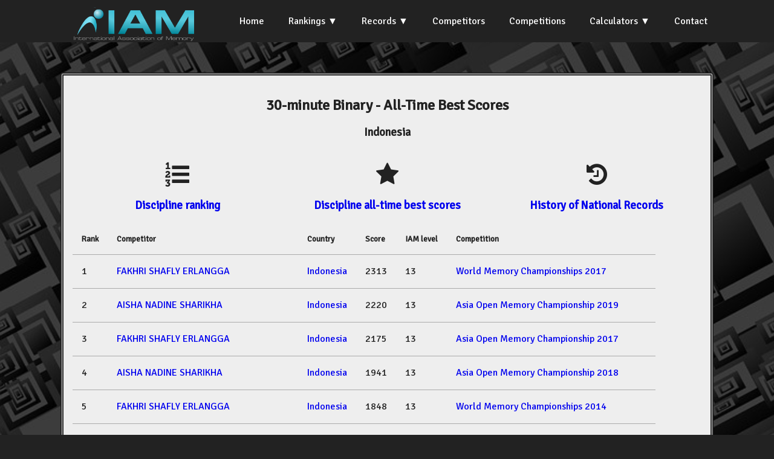

--- FILE ---
content_type: text/html; charset=UTF-8
request_url: https://iam-stats.org/discipline-all.php?id=BINARY30&country=Indonesia
body_size: 7248
content:
<!doctype html>
<html lang="en">
<head><title>IAM Statistics</title>
<meta http-equiv="Content-Type" content="text/html; charset=iso-8859-1">
<link rel="stylesheet" href="css/styles.css">
<link href="https://fonts.googleapis.com/css?family=Signika" rel="stylesheet">
<link href="https://fonts.googleapis.com/css?family=Graduate" rel="stylesheet">
<link href="https://fonts.googleapis.com/css?family=Taviraj" rel="stylesheet">
<link rel="stylesheet" href="https://cdnjs.cloudflare.com/ajax/libs/font-awesome/4.7.0/css/font-awesome.css">
<link href="https://fonts.googleapis.com/css?family=Convergence" rel="stylesheet" type="text/css">
<link rel="stylesheet" src="https://cdnjs.cloudflare.com/ajax/libs/normalize/3.0.3/normalize.min.css">
<script src="https://cdnjs.cloudflare.com/ajax/libs/jquery/3.3.1/jquery.min.js"></script>
</head>

<body style="background-image: url('img/black-763784_960_720.jpg');background-size:cover;background-repeat: repeat;">


<script src="https://ajax.googleapis.com/ajax/libs/jquery/2.1.4/jquery.min.js"></script>
  <script src="js/script.js"></script>
  
<section class="navigation">
<div class="nav-container">
<div class="brand">
  <a href="https://iam-memory.org"><img src="img/IAM-main-Logo-transparent-bg-for-web.png" height="80" alt="IAM Logo"></a>
</div>

<nav>
  <div class="nav-mobile">
    <a id="nav-toggle" href="#!"><span></span></a>
  </div>
  <ul class="nav-list">
    <li><a href="index.php">Home</a></li>
	<li><a href="#!">Rankings</a>
	<ul class="nav-dropdown">
		<li><a href="rankings.php">Official World Rankings</a></li>
		<li><a href="national-rankings.php">National</a></li>	
		<li><a href="all-time-best.php">All-Time Best</a></li>				
		<li><a href="levels-classification.php">Levels Classification</a></li>				
	</ul>
	</li>
	<li><a href="#!">Records</a>
	<ul class="nav-dropdown">
		<li><a href="records.php">World</a></li>
		<li><a href="national-records.php">National</a></li>		
		<li><a href="records_ml.php">World ML (live)</a></li>		
		<li><a href="records_ml_online.php">World ML (online)</a></li>	
		<!--<li><a href="other-records.php">Other</a></li>		-->
	</ul>
	</li>
	<li><a href="competitors.php">Competitors</a></li>
	<li><a href="competitions.php">Competitions</a></li>
	<li><a href="#!">Calculators</a>
	<ul class="nav-dropdown">
		<li><a href="calculator.php">Score Calculator</a></li>
		<li><a href="levels-calculator.php">Levels Calculator</a></li>		
	</ul>
	<!--<li><a href="calculator.php">Score Calculator</a></li>-->
	<!--<li><a href="levels-calculator.php">Levels Calculator</a></li>-->
	<li><a href="contact.php">Contact</a></li>
	</ul>
</nav>

</div>
</section>  

<br /><br />  
<div class="container">



	

<div class="row">
<div class="displayBox column one">
<h2>30-minute Binary - All-Time Best Scores</h2>
<h3 style="text-align:center">Indonesia</h3>

<div class="flexParent centred">
	<div class="flexChild optionlink2 centred">
		<i class="fa fa-list-ol" style="font-size:30pt"></i> <br /><h3><a href="discipline.php?id=BINARY30&country=Indonesia">Discipline ranking</a></h3>
	</div>
	<div class="flexChild optionlink2 centred">
	<i class="fa fa-star" style="font-size:30pt"></i> <br /><h3><a href="discipline-all.php?id=BINARY30&country=Indonesia">Discipline all-time best scores</a></h3>
	</div>
	<div class="flexChild optionlink2 centred">
	<i class="fa fa-history" style="font-size:30pt"></i> <br /><h3><a href="discipline-record-history.php?id=BINARY30&country=Indonesia">History of National Records</a></h3>
    </div>
</div>

		  <table>	  
		  <tr><th>Rank</th><th>Competitor</th><th>Country</th><th>Score</th><th>IAM level</th><th>Competition</th></tr>
		    
			  <tr><td>1</td>
			  <td><a href="competitor.php?id=10905">FAKHRI SHAFLY ERLANGGA</a></td>
		
			  <td><a href="discipline-all.php?id=BINARY30&country=Indonesia">Indonesia</a></td>
			  <td>2313</td>
			  <td>13</td>
			  <td><a href="competition.php?id=WMC2017">World Memory Championships 2017</a></td>
			</tr>		
			  
			  
			  
			  <tr><td>2</td>
			  <td><a href="competitor.php?id=10097">AISHA NADINE SHARIKHA</a></td>
		
			  <td><a href="discipline-all.php?id=BINARY30&country=Indonesia">Indonesia</a></td>
			  <td>2220</td>
			  <td>13</td>
			  <td><a href="competition.php?id=ASIA2019">Asia Open Memory Championship 2019</a></td>
			</tr>		
			  
			  
			  
			  <tr><td>3</td>
			  <td><a href="competitor.php?id=10905">FAKHRI SHAFLY ERLANGGA</a></td>
		
			  <td><a href="discipline-all.php?id=BINARY30&country=Indonesia">Indonesia</a></td>
			  <td>2175</td>
			  <td>13</td>
			  <td><a href="competition.php?id=ASIA2017">Asia Open Memory Championship 2017</a></td>
			</tr>		
			  
			  
			  
			  <tr><td>4</td>
			  <td><a href="competitor.php?id=10097">AISHA NADINE SHARIKHA</a></td>
		
			  <td><a href="discipline-all.php?id=BINARY30&country=Indonesia">Indonesia</a></td>
			  <td>1941</td>
			  <td>13</td>
			  <td><a href="competition.php?id=ASIA2018">Asia Open Memory Championship 2018</a></td>
			</tr>		
			  
			  
			  
			  <tr><td>5</td>
			  <td><a href="competitor.php?id=10905">FAKHRI SHAFLY ERLANGGA</a></td>
		
			  <td><a href="discipline-all.php?id=BINARY30&country=Indonesia">Indonesia</a></td>
			  <td>1848</td>
			  <td>13</td>
			  <td><a href="competition.php?id=WMC2014">World Memory Championships 2014</a></td>
			</tr>		
			  
			  
			  
			  <tr><td>6</td>
			  <td><a href="competitor.php?id=14605">YOSSYIFA ZAHRA PERMATA</a></td>
		
			  <td><a href="discipline-all.php?id=BINARY30&country=Indonesia">Indonesia</a></td>
			  <td>1800</td>
			  <td>11</td>
			  <td><a href="competition.php?id=ASIA2019">Asia Open Memory Championship 2019</a></td>
			</tr>		
			  
			  
			  
			  <tr><td>7</td>
			  <td><a href="competitor.php?id=13614">YUDI LESMANA</a></td>
		
			  <td><a href="discipline-all.php?id=BINARY30&country=Indonesia">Indonesia</a></td>
			  <td>1797</td>
			  <td>11</td>
			  <td><a href="competition.php?id=HKOMC2015">Hong Kong Open Memory Championship 2015</a></td>
			</tr>		
			  
			  
			  
			  <tr><td>8</td>
			  <td><a href="competitor.php?id=10905">FAKHRI SHAFLY ERLANGGA</a></td>
		
			  <td><a href="discipline-all.php?id=BINARY30&country=Indonesia">Indonesia</a></td>
			  <td>1770</td>
			  <td>13</td>
			  <td><a href="competition.php?id=HKOMC2014">Hong Kong Open Memory Championship 2014</a></td>
			</tr>		
			  
			  
			  
			  <tr><td>9</td>
			  <td><a href="competitor.php?id=10905">FAKHRI SHAFLY ERLANGGA</a></td>
		
			  <td><a href="discipline-all.php?id=BINARY30&country=Indonesia">Indonesia</a></td>
			  <td>1744</td>
			  <td>13</td>
			  <td><a href="competition.php?id=HKOMC2015">Hong Kong Open Memory Championship 2015</a></td>
			</tr>		
			  
			  
			  
			  <tr><td>10</td>
			  <td><a href="competitor.php?id=12931">SHAFA ANNISA RAHMADANI ARIANATA</a></td>
		
			  <td><a href="discipline-all.php?id=BINARY30&country=Indonesia">Indonesia</a></td>
			  <td>1740</td>
			  <td>11</td>
			  <td><a href="competition.php?id=ASIA2018">Asia Open Memory Championship 2018</a></td>
			</tr>		
			  
			  
			  
			  <tr><td>11</td>
			  <td><a href="competitor.php?id=10325">AULIA NADIA AZZAHRA</a></td>
		
			  <td><a href="discipline-all.php?id=BINARY30&country=Indonesia">Indonesia</a></td>
			  <td>1620</td>
			  <td>10</td>
			  <td><a href="competition.php?id=ASIA2018">Asia Open Memory Championship 2018</a></td>
			</tr>		
			  
			  
			  
			  <tr><td>11</td>
			  <td><a href="competitor.php?id=13614">YUDI LESMANA</a></td>
		
			  <td><a href="discipline-all.php?id=BINARY30&country=Indonesia">Indonesia</a></td>
			  <td>1620</td>
			  <td>11</td>
			  <td><a href="competition.php?id=PFOMC2014">AVESCO 1st Philippine OPEN Champs 2014</a></td>
			</tr>		
			  
			  
			  
			  <tr><td>13</td>
			  <td><a href="competitor.php?id=13908">RANIA AZZAHRA</a></td>
		
			  <td><a href="discipline-all.php?id=BINARY30&country=Indonesia">Indonesia</a></td>
			  <td>1590</td>
			  <td>10</td>
			  <td><a href="competition.php?id=ASIA2018">Asia Open Memory Championship 2018</a></td>
			</tr>		
			  
			  
			  
			  <tr><td>14</td>
			  <td><a href="competitor.php?id=10097">AISHA NADINE SHARIKHA</a></td>
		
			  <td><a href="discipline-all.php?id=BINARY30&country=Indonesia">Indonesia</a></td>
			  <td>1572</td>
			  <td>13</td>
			  <td><a href="competition.php?id=WMC2017">World Memory Championships 2017</a></td>
			</tr>		
			  
			  
			  
			  <tr><td>15</td>
			  <td><a href="competitor.php?id=10325">AULIA NADIA AZZAHRA</a></td>
		
			  <td><a href="discipline-all.php?id=BINARY30&country=Indonesia">Indonesia</a></td>
			  <td>1560</td>
			  <td>10</td>
			  <td><a href="competition.php?id=ASIA2019">Asia Open Memory Championship 2019</a></td>
			</tr>		
			  
			  
			  
			  <tr><td>16</td>
			  <td><a href="competitor.php?id=10920">FATHIMAH AIKO ZAHRAH</a></td>
		
			  <td><a href="discipline-all.php?id=BINARY30&country=Indonesia">Indonesia</a></td>
			  <td>1550</td>
			  <td>10</td>
			  <td><a href="competition.php?id=ASIA2018">Asia Open Memory Championship 2018</a></td>
			</tr>		
			  
			  
			  
			  <tr><td>17</td>
			  <td><a href="competitor.php?id=12931">SHAFA ANNISA RAHMADANI ARIANATA</a></td>
		
			  <td><a href="discipline-all.php?id=BINARY30&country=Indonesia">Indonesia</a></td>
			  <td>1524</td>
			  <td>11</td>
			  <td><a href="competition.php?id=WMC2017">World Memory Championships 2017</a></td>
			</tr>		
			  
			  
			  
			  <tr><td>18</td>
			  <td><a href="competitor.php?id=14605">YOSSYIFA ZAHRA PERMATA</a></td>
		
			  <td><a href="discipline-all.php?id=BINARY30&country=Indonesia">Indonesia</a></td>
			  <td>1500</td>
			  <td>11</td>
			  <td><a href="competition.php?id=ASIA2018">Asia Open Memory Championship 2018</a></td>
			</tr>		
			  
			  
			  
			  <tr><td>19</td>
			  <td><a href="competitor.php?id=13614">YUDI LESMANA</a></td>
		
			  <td><a href="discipline-all.php?id=BINARY30&country=Indonesia">Indonesia</a></td>
			  <td>1455</td>
			  <td>11</td>
			  <td><a href="competition.php?id=WMC2012">World Memory Championship 2012</a></td>
			</tr>		
			  
			  
			  
			  <tr><td>20</td>
			  <td><a href="competitor.php?id=12931">SHAFA ANNISA RAHMADANI ARIANATA</a></td>
		
			  <td><a href="discipline-all.php?id=BINARY30&country=Indonesia">Indonesia</a></td>
			  <td>1452</td>
			  <td>11</td>
			  <td><a href="competition.php?id=ASIA2017">Asia Open Memory Championship 2017</a></td>
			</tr>		
			  
			  
			  
			  <tr><td>20</td>
			  <td><a href="competitor.php?id=13908">RANIA AZZAHRA</a></td>
		
			  <td><a href="discipline-all.php?id=BINARY30&country=Indonesia">Indonesia</a></td>
			  <td>1452</td>
			  <td>10</td>
			  <td><a href="competition.php?id=WMC2017">World Memory Championships 2017</a></td>
			</tr>		
			  
			  
			  
			  <tr><td>22</td>
			  <td><a href="competitor.php?id=10793">DOMINIC BRIAN</a></td>
		
			  <td><a href="discipline-all.php?id=BINARY30&country=Indonesia">Indonesia</a></td>
			  <td>1440</td>
			  <td>9</td>
			  <td><a href="competition.php?id=WMC2011">World Memory Championship 2011</a></td>
			</tr>		
			  
			  
			  
			  <tr><td>23</td>
			  <td><a href="competitor.php?id=13614">YUDI LESMANA</a></td>
		
			  <td><a href="discipline-all.php?id=BINARY30&country=Indonesia">Indonesia</a></td>
			  <td>1410</td>
			  <td>11</td>
			  <td><a href="competition.php?id=WMC2013">World Memory Championships 2013</a></td>
			</tr>		
			  
			  
			  
			  <tr><td>24</td>
			  <td><a href="competitor.php?id=14308">AMIRA TSURAYYA MUNIRUZAMAN</a></td>
		
			  <td><a href="discipline-all.php?id=BINARY30&country=Indonesia">Indonesia</a></td>
			  <td>1320</td>
			  <td>9</td>
			  <td><a href="competition.php?id=ASIA2018">Asia Open Memory Championship 2018</a></td>
			</tr>		
			  
			  
			  
			  <tr><td>25</td>
			  <td><a href="competitor.php?id=14181">SALMA YUWANI NADHIFA</a></td>
		
			  <td><a href="discipline-all.php?id=BINARY30&country=Indonesia">Indonesia</a></td>
			  <td>1305</td>
			  <td>8</td>
			  <td><a href="competition.php?id=ASIA2018">Asia Open Memory Championship 2018</a></td>
			</tr>		
			  
			  
			  
			  <tr><td>25</td>
			  <td><a href="competitor.php?id=14180">RINALDY ADIN</a></td>
		
			  <td><a href="discipline-all.php?id=BINARY30&country=Indonesia">Indonesia</a></td>
			  <td>1305</td>
			  <td>8</td>
			  <td><a href="competition.php?id=ASIA2018">Asia Open Memory Championship 2018</a></td>
			</tr>		
			  
			  
			  
			  <tr><td>27</td>
			  <td><a href="competitor.php?id=10920">FATHIMAH AIKO ZAHRAH</a></td>
		
			  <td><a href="discipline-all.php?id=BINARY30&country=Indonesia">Indonesia</a></td>
			  <td>1290</td>
			  <td>10</td>
			  <td><a href="competition.php?id=WMC2017">World Memory Championships 2017</a></td>
			</tr>		
			  
			  
			  
			  <tr><td>28</td>
			  <td><a href="competitor.php?id=14308">AMIRA TSURAYYA MUNIRUZAMAN</a></td>
		
			  <td><a href="discipline-all.php?id=BINARY30&country=Indonesia">Indonesia</a></td>
			  <td>1266</td>
			  <td>9</td>
			  <td><a href="competition.php?id=ASIA2019">Asia Open Memory Championship 2019</a></td>
			</tr>		
			  
			  
			  
			  <tr><td>29</td>
			  <td><a href="competitor.php?id=10920">FATHIMAH AIKO ZAHRAH</a></td>
		
			  <td><a href="discipline-all.php?id=BINARY30&country=Indonesia">Indonesia</a></td>
			  <td>1215</td>
			  <td>10</td>
			  <td><a href="competition.php?id=ASIA2017">Asia Open Memory Championship 2017</a></td>
			</tr>		
			  
			  
			  
			  <tr><td>30</td>
			  <td><a href="competitor.php?id=10905">FAKHRI SHAFLY ERLANGGA</a></td>
		
			  <td><a href="discipline-all.php?id=BINARY30&country=Indonesia">Indonesia</a></td>
			  <td>1200</td>
			  <td>13</td>
			  <td><a href="competition.php?id=PFOMC2014">AVESCO 1st Philippine OPEN Champs 2014</a></td>
			</tr>		
			  
			  
			  
			  <tr><td>30</td>
			  <td><a href="competitor.php?id=12672">QONITA FITRIANNISA RIYADIE</a></td>
		
			  <td><a href="discipline-all.php?id=BINARY30&country=Indonesia">Indonesia</a></td>
			  <td>1200</td>
			  <td>8</td>
			  <td><a href="competition.php?id=WMC2014">World Memory Championships 2014</a></td>
			</tr>		
			  
			  
			  
			  <tr><td>32</td>
			  <td><a href="competitor.php?id=12931">SHAFA ANNISA RAHMADANI ARIANATA</a></td>
		
			  <td><a href="discipline-all.php?id=BINARY30&country=Indonesia">Indonesia</a></td>
			  <td>1170</td>
			  <td>11</td>
			  <td><a href="competition.php?id=ASIA2019">Asia Open Memory Championship 2019</a></td>
			</tr>		
			  
			  
			  
			  <tr><td>33</td>
			  <td><a href="competitor.php?id=13908">RANIA AZZAHRA</a></td>
		
			  <td><a href="discipline-all.php?id=BINARY30&country=Indonesia">Indonesia</a></td>
			  <td>1110</td>
			  <td>10</td>
			  <td><a href="competition.php?id=ASIA2017">Asia Open Memory Championship 2017</a></td>
			</tr>		
			  
			  
			  
			  <tr><td>33</td>
			  <td><a href="competitor.php?id=13614">YUDI LESMANA</a></td>
		
			  <td><a href="discipline-all.php?id=BINARY30&country=Indonesia">Indonesia</a></td>
			  <td>1110</td>
			  <td>11</td>
			  <td><a href="competition.php?id=HKOMC2014">Hong Kong Open Memory Championship 2014</a></td>
			</tr>		
			  
			  
			  
			  <tr><td>35</td>
			  <td><a href="competitor.php?id=13890">FARAH AFIFAH PULUNGAN</a></td>
		
			  <td><a href="discipline-all.php?id=BINARY30&country=Indonesia">Indonesia</a></td>
			  <td>1020</td>
			  <td>7</td>
			  <td><a href="competition.php?id=ASIA2018">Asia Open Memory Championship 2018</a></td>
			</tr>		
			  
			  
			  
			  <tr><td>36</td>
			  <td><a href="competitor.php?id=10097">AISHA NADINE SHARIKHA</a></td>
		
			  <td><a href="discipline-all.php?id=BINARY30&country=Indonesia">Indonesia</a></td>
			  <td>990</td>
			  <td>13</td>
			  <td><a href="competition.php?id=HKOMC2014">Hong Kong Open Memory Championship 2014</a></td>
			</tr>		
			  
			  
			  
			  <tr><td>37</td>
			  <td><a href="competitor.php?id=13900">TEUKU ALVARO OMAR GHAISSAN</a></td>
		
			  <td><a href="discipline-all.php?id=BINARY30&country=Indonesia">Indonesia</a></td>
			  <td>951</td>
			  <td>6</td>
			  <td><a href="competition.php?id=ASIA2019">Asia Open Memory Championship 2019</a></td>
			</tr>		
			  
			  
			  
			  <tr><td>38</td>
			  <td><a href="competitor.php?id=10325">AULIA NADIA AZZAHRA</a></td>
		
			  <td><a href="discipline-all.php?id=BINARY30&country=Indonesia">Indonesia</a></td>
			  <td>945</td>
			  <td>10</td>
			  <td><a href="competition.php?id=WMC2017">World Memory Championships 2017</a></td>
			</tr>		
			  
			  
			  
			  <tr><td>38</td>
			  <td><a href="competitor.php?id=14176">ZARA TABINA</a></td>
		
			  <td><a href="discipline-all.php?id=BINARY30&country=Indonesia">Indonesia</a></td>
			  <td>945</td>
			  <td>6</td>
			  <td><a href="competition.php?id=ASIA2019">Asia Open Memory Championship 2019</a></td>
			</tr>		
			  
			  
			  
			  <tr><td>40</td>
			  <td><a href="competitor.php?id=14176">ZARA TABINA</a></td>
		
			  <td><a href="discipline-all.php?id=BINARY30&country=Indonesia">Indonesia</a></td>
			  <td>900</td>
			  <td>6</td>
			  <td><a href="competition.php?id=ASIA2018">Asia Open Memory Championship 2018</a></td>
			</tr>		
			  
			  
			  
			  <tr><td>40</td>
			  <td><a href="competitor.php?id=14308">AMIRA TSURAYYA MUNIRUZAMAN</a></td>
		
			  <td><a href="discipline-all.php?id=BINARY30&country=Indonesia">Indonesia</a></td>
			  <td>900</td>
			  <td>9</td>
			  <td><a href="competition.php?id=WMC2017">World Memory Championships 2017</a></td>
			</tr>		
			  
			  
			  
			  <tr><td>42</td>
			  <td><a href="competitor.php?id=12253">MUHAMMAD DZAKIENDRA</a></td>
		
			  <td><a href="discipline-all.php?id=BINARY30&country=Indonesia">Indonesia</a></td>
			  <td>840</td>
			  <td>6</td>
			  <td><a href="competition.php?id=WMC2014">World Memory Championships 2014</a></td>
			</tr>		
			  
			  
			  
			  <tr><td>43</td>
			  <td><a href="competitor.php?id=13614">YUDI LESMANA</a></td>
		
			  <td><a href="discipline-all.php?id=BINARY30&country=Indonesia">Indonesia</a></td>
			  <td>810</td>
			  <td>11</td>
			  <td><a href="competition.php?id=WMC2014">World Memory Championships 2014</a></td>
			</tr>		
			  
			  
			  
			  <tr><td>44</td>
			  <td><a href="competitor.php?id=14180">RINALDY ADIN</a></td>
		
			  <td><a href="discipline-all.php?id=BINARY30&country=Indonesia">Indonesia</a></td>
			  <td>795</td>
			  <td>8</td>
			  <td><a href="competition.php?id=ASIA2019">Asia Open Memory Championship 2019</a></td>
			</tr>		
			  
			  
			  
			  <tr><td>45</td>
			  <td><a href="competitor.php?id=12253">MUHAMMAD DZAKIENDRA</a></td>
		
			  <td><a href="discipline-all.php?id=BINARY30&country=Indonesia">Indonesia</a></td>
			  <td>768</td>
			  <td>6</td>
			  <td><a href="competition.php?id=HKOMC2014">Hong Kong Open Memory Championship 2014</a></td>
			</tr>		
			  
			  
			  
			  <tr><td>46</td>
			  <td><a href="competitor.php?id=13614">YUDI LESMANA</a></td>
		
			  <td><a href="discipline-all.php?id=BINARY30&country=Indonesia">Indonesia</a></td>
			  <td>765</td>
			  <td>11</td>
			  <td><a href="competition.php?id=WMC2003">World Memory Championship 2003</a></td>
			</tr>		
			  
			  
			  
			  <tr><td>46</td>
			  <td><a href="competitor.php?id=10731">DANU ARIYA NUGRAHA</a></td>
		
			  <td><a href="discipline-all.php?id=BINARY30&country=Indonesia">Indonesia</a></td>
			  <td>765</td>
			  <td>5</td>
			  <td><a href="competition.php?id=ASIA2019">Asia Open Memory Championship 2019</a></td>
			</tr>		
			  
			  
			  
			  <tr><td>48</td>
			  <td><a href="competitor.php?id=12253">MUHAMMAD DZAKIENDRA</a></td>
		
			  <td><a href="discipline-all.php?id=BINARY30&country=Indonesia">Indonesia</a></td>
			  <td>756</td>
			  <td>6</td>
			  <td><a href="competition.php?id=PFOMC2014">AVESCO 1st Philippine OPEN Champs 2014</a></td>
			</tr>		
			  
			  
			  
			  <tr><td>48</td>
			  <td><a href="competitor.php?id=12931">SHAFA ANNISA RAHMADANI ARIANATA</a></td>
		
			  <td><a href="discipline-all.php?id=BINARY30&country=Indonesia">Indonesia</a></td>
			  <td>756</td>
			  <td>11</td>
			  <td><a href="competition.php?id=WMC2014">World Memory Championships 2014</a></td>
			</tr>		
			  
			  
			  
			  <tr><td>50</td>
			  <td><a href="competitor.php?id=12672">QONITA FITRIANNISA RIYADIE</a></td>
		
			  <td><a href="discipline-all.php?id=BINARY30&country=Indonesia">Indonesia</a></td>
			  <td>750</td>
			  <td>8</td>
			  <td><a href="competition.php?id=HKOMC2014">Hong Kong Open Memory Championship 2014</a></td>
			</tr>		
			  
			  
			  
			  <tr><td>51</td>
			  <td><a href="competitor.php?id=15058">JANET VALENCIA</a></td>
		
			  <td><a href="discipline-all.php?id=BINARY30&country=Indonesia">Indonesia</a></td>
			  <td>735</td>
			  <td>5</td>
			  <td><a href="competition.php?id=ASIA2019">Asia Open Memory Championship 2019</a></td>
			</tr>		
			  
			  
			  
			  <tr><td>52</td>
			  <td><a href="competitor.php?id=13901">KINANTI WENING ASIH</a></td>
		
			  <td><a href="discipline-all.php?id=BINARY30&country=Indonesia">Indonesia</a></td>
			  <td>720</td>
			  <td>5</td>
			  <td><a href="competition.php?id=ASIA2018">Asia Open Memory Championship 2018</a></td>
			</tr>		
			  
			  
			  
			  <tr><td>52</td>
			  <td><a href="competitor.php?id=13454">WIWIK SETYOWATI</a></td>
		
			  <td><a href="discipline-all.php?id=BINARY30&country=Indonesia">Indonesia</a></td>
			  <td>720</td>
			  <td>5</td>
			  <td><a href="competition.php?id=WMC2003">World Memory Championship 2003</a></td>
			</tr>		
			  
			  
			  
			  <tr><td>52</td>
			  <td><a href="competitor.php?id=10903">F. METTA AMELYA L.</a></td>
		
			  <td><a href="discipline-all.php?id=BINARY30&country=Indonesia">Indonesia</a></td>
			  <td>720</td>
			  <td>5</td>
			  <td><a href="competition.php?id=WMC2003">World Memory Championship 2003</a></td>
			</tr>		
			  
			  
			  
			  <tr><td>55</td>
			  <td><a href="competitor.php?id=12255">MUHAMMAD HANIFASYAM AFIFENDRA</a></td>
		
			  <td><a href="discipline-all.php?id=BINARY30&country=Indonesia">Indonesia</a></td>
			  <td>705</td>
			  <td>5</td>
			  <td><a href="competition.php?id=HKOMC2014">Hong Kong Open Memory Championship 2014</a></td>
			</tr>		
			  
			  
			  
			  <tr><td>56</td>
			  <td><a href="competitor.php?id=12643">PRAPTI HARTININGSIH</a></td>
		
			  <td><a href="discipline-all.php?id=BINARY30&country=Indonesia">Indonesia</a></td>
			  <td>690</td>
			  <td>5</td>
			  <td><a href="competition.php?id=WMC2003">World Memory Championship 2003</a></td>
			</tr>		
			  
			  
			  
			  <tr><td>57</td>
			  <td><a href="competitor.php?id=14180">RINALDY ADIN</a></td>
		
			  <td><a href="discipline-all.php?id=BINARY30&country=Indonesia">Indonesia</a></td>
			  <td>687</td>
			  <td>8</td>
			  <td><a href="competition.php?id=WMC2017">World Memory Championships 2017</a></td>
			</tr>		
			  
			  
			  
			  <tr><td>58</td>
			  <td><a href="competitor.php?id=12055">MARLINA CHRISCHAHYANI</a></td>
		
			  <td><a href="discipline-all.php?id=BINARY30&country=Indonesia">Indonesia</a></td>
			  <td>675</td>
			  <td>5</td>
			  <td><a href="competition.php?id=WMC2003">World Memory Championship 2003</a></td>
			</tr>		
			  
			  
			  
			  <tr><td>59</td>
			  <td><a href="competitor.php?id=12931">SHAFA ANNISA RAHMADANI ARIANATA</a></td>
		
			  <td><a href="discipline-all.php?id=BINARY30&country=Indonesia">Indonesia</a></td>
			  <td>660</td>
			  <td>11</td>
			  <td><a href="competition.php?id=HKOMC2014">Hong Kong Open Memory Championship 2014</a></td>
			</tr>		
			  
			  
			  
			  <tr><td>60</td>
			  <td><a href="competitor.php?id=12855">SALSABILA IMANIA ACHMAD</a></td>
		
			  <td><a href="discipline-all.php?id=BINARY30&country=Indonesia">Indonesia</a></td>
			  <td>618</td>
			  <td>4</td>
			  <td><a href="competition.php?id=PFOMC2014">AVESCO 1st Philippine OPEN Champs 2014</a></td>
			</tr>		
			  
			  
			  
			  <tr><td>61</td>
			  <td><a href="competitor.php?id=20016">HASNA WIDYANINGRUM</a></td>
		
			  <td><a href="discipline-all.php?id=BINARY30&country=Indonesia">Indonesia</a></td>
			  <td>615</td>
			  <td>4</td>
			  <td><a href="competition.php?id=ASIA2019">Asia Open Memory Championship 2019</a></td>
			</tr>		
			  
			  
			  
			  <tr><td>62</td>
			  <td><a href="competitor.php?id=14197">NAUFAL BALDEMAR ARDANNI</a></td>
		
			  <td><a href="discipline-all.php?id=BINARY30&country=Indonesia">Indonesia</a></td>
			  <td>612</td>
			  <td>4</td>
			  <td><a href="competition.php?id=WMC2017">World Memory Championships 2017</a></td>
			</tr>		
			  
			  
			  
			  <tr><td>63</td>
			  <td><a href="competitor.php?id=13441">WICAKSONO ADI</a></td>
		
			  <td><a href="discipline-all.php?id=BINARY30&country=Indonesia">Indonesia</a></td>
			  <td>600</td>
			  <td>4</td>
			  <td><a href="competition.php?id=WMC2017">World Memory Championships 2017</a></td>
			</tr>		
			  
			  
			  
			  <tr><td>63</td>
			  <td><a href="competitor.php?id=12729">RAYYAN HANIF ISMAIL</a></td>
		
			  <td><a href="discipline-all.php?id=BINARY30&country=Indonesia">Indonesia</a></td>
			  <td>600</td>
			  <td>4</td>
			  <td><a href="competition.php?id=WMC2017">World Memory Championships 2017</a></td>
			</tr>		
			  
			  
			  
			  <tr><td>65</td>
			  <td><a href="competitor.php?id=14978">RAYA ANINDYA  RIZQI</a></td>
		
			  <td><a href="discipline-all.php?id=BINARY30&country=Indonesia">Indonesia</a></td>
			  <td>585</td>
			  <td>4</td>
			  <td><a href="competition.php?id=ASIA2018">Asia Open Memory Championship 2018</a></td>
			</tr>		
			  
			  
			  
			  <tr><td>66</td>
			  <td><a href="competitor.php?id=11200">I GUSTI PUTU WISNU WARDHANA</a></td>
		
			  <td><a href="discipline-all.php?id=BINARY30&country=Indonesia">Indonesia</a></td>
			  <td>576</td>
			  <td>4</td>
			  <td><a href="competition.php?id=ASIA2019">Asia Open Memory Championship 2019</a></td>
			</tr>		
			  
			  
			  
			  <tr><td>67</td>
			  <td><a href="competitor.php?id=13890">FARAH AFIFAH PULUNGAN</a></td>
		
			  <td><a href="discipline-all.php?id=BINARY30&country=Indonesia">Indonesia</a></td>
			  <td>540</td>
			  <td>7</td>
			  <td><a href="competition.php?id=WMC2017">World Memory Championships 2017</a></td>
			</tr>		
			  
			  
			  
			  <tr><td>68</td>
			  <td><a href="competitor.php?id=14323">MUHAMMAD DAFFA DHIYAUDDIN</a></td>
		
			  <td><a href="discipline-all.php?id=BINARY30&country=Indonesia">Indonesia</a></td>
			  <td>537</td>
			  <td>4</td>
			  <td><a href="competition.php?id=ASIA2019">Asia Open Memory Championship 2019</a></td>
			</tr>		
			  
			  
			  
			  <tr><td>69</td>
			  <td><a href="competitor.php?id=15235">FAUZAN JANUAR ARYAWAN KUSUMA</a></td>
		
			  <td><a href="discipline-all.php?id=BINARY30&country=Indonesia">Indonesia</a></td>
			  <td>534</td>
			  <td>4</td>
			  <td><a href="competition.php?id=ASIA2019">Asia Open Memory Championship 2019</a></td>
			</tr>		
			  
			  
			  
			  <tr><td>70</td>
			  <td><a href="competitor.php?id=14176">ZARA TABINA</a></td>
		
			  <td><a href="discipline-all.php?id=BINARY30&country=Indonesia">Indonesia</a></td>
			  <td>507</td>
			  <td>6</td>
			  <td><a href="competition.php?id=WMC2017">World Memory Championships 2017</a></td>
			</tr>		
			  
			  
			  
			  <tr><td>71</td>
			  <td><a href="competitor.php?id=10731">DANU ARIYA NUGRAHA</a></td>
		
			  <td><a href="discipline-all.php?id=BINARY30&country=Indonesia">Indonesia</a></td>
			  <td>486</td>
			  <td>5</td>
			  <td><a href="competition.php?id=WMC2017">World Memory Championships 2017</a></td>
			</tr>		
			  
			  
			  
			  <tr><td>72</td>
			  <td><a href="competitor.php?id=12672">QONITA FITRIANNISA RIYADIE</a></td>
		
			  <td><a href="discipline-all.php?id=BINARY30&country=Indonesia">Indonesia</a></td>
			  <td>465</td>
			  <td>8</td>
			  <td><a href="competition.php?id=PFOMC2014">AVESCO 1st Philippine OPEN Champs 2014</a></td>
			</tr>		
			  
			  
			  
			  <tr><td>73</td>
			  <td><a href="competitor.php?id=12856">SALWA AZZAHRA TANJUNG</a></td>
		
			  <td><a href="discipline-all.php?id=BINARY30&country=Indonesia">Indonesia</a></td>
			  <td>456</td>
			  <td>3</td>
			  <td><a href="competition.php?id=HKOMC2014">Hong Kong Open Memory Championship 2014</a></td>
			</tr>		
			  
			  
			  
			  <tr><td>74</td>
			  <td><a href="competitor.php?id=13876">BEY SAPTA UTAMA</a></td>
		
			  <td><a href="discipline-all.php?id=BINARY30&country=Indonesia">Indonesia</a></td>
			  <td>450</td>
			  <td>3</td>
			  <td><a href="competition.php?id=WMC2017">World Memory Championships 2017</a></td>
			</tr>		
			  
			  
			  
			  <tr><td>75</td>
			  <td><a href="competitor.php?id=11200">I GUSTI PUTU WISNU WARDHANA</a></td>
		
			  <td><a href="discipline-all.php?id=BINARY30&country=Indonesia">Indonesia</a></td>
			  <td>447</td>
			  <td>4</td>
			  <td><a href="competition.php?id=WMC2017">World Memory Championships 2017</a></td>
			</tr>		
			  
			  
			  
			  <tr><td>75</td>
			  <td><a href="competitor.php?id=15234">DAFFA RAYAN KEINENDRA WIRYAWAN</a></td>
		
			  <td><a href="discipline-all.php?id=BINARY30&country=Indonesia">Indonesia</a></td>
			  <td>447</td>
			  <td>3</td>
			  <td><a href="competition.php?id=ASIA2019">Asia Open Memory Championship 2019</a></td>
			</tr>		
			  
			  
			  
			  <tr><td>77</td>
			  <td><a href="competitor.php?id=15077">FAEZA KIREINA MUTHMAINNAH P.</a></td>
		
			  <td><a href="discipline-all.php?id=BINARY30&country=Indonesia">Indonesia</a></td>
			  <td>435</td>
			  <td>3</td>
			  <td><a href="competition.php?id=ASIA2019">Asia Open Memory Championship 2019</a></td>
			</tr>		
			  
			  
			  
			  <tr><td>77</td>
			  <td><a href="competitor.php?id=12729">RAYYAN HANIF ISMAIL</a></td>
		
			  <td><a href="discipline-all.php?id=BINARY30&country=Indonesia">Indonesia</a></td>
			  <td>435</td>
			  <td>4</td>
			  <td><a href="competition.php?id=ASIA2019">Asia Open Memory Championship 2019</a></td>
			</tr>		
			  
			  
			  
			  <tr><td>79</td>
			  <td><a href="competitor.php?id=15076">SHAH BRAHMA</a></td>
		
			  <td><a href="discipline-all.php?id=BINARY30&country=Indonesia">Indonesia</a></td>
			  <td>420</td>
			  <td>3</td>
			  <td><a href="competition.php?id=ASIA2019">Asia Open Memory Championship 2019</a></td>
			</tr>		
			  
			  
			  
			  <tr><td>79</td>
			  <td><a href="competitor.php?id=14178">ILMAM ALIF MAULAFATHIN SUNARNO</a></td>
		
			  <td><a href="discipline-all.php?id=BINARY30&country=Indonesia">Indonesia</a></td>
			  <td>420</td>
			  <td>3</td>
			  <td><a href="competition.php?id=ASIA2019">Asia Open Memory Championship 2019</a></td>
			</tr>		
			  
			  
			  
			  <tr><td>79</td>
			  <td><a href="competitor.php?id=13235">TIAN AHMAD BAYUADRI</a></td>
		
			  <td><a href="discipline-all.php?id=BINARY30&country=Indonesia">Indonesia</a></td>
			  <td>420</td>
			  <td>3</td>
			  <td><a href="competition.php?id=ASIA2019">Asia Open Memory Championship 2019</a></td>
			</tr>		
			  
			  
			  
			  <tr><td>82</td>
			  <td><a href="competitor.php?id=10097">AISHA NADINE SHARIKHA</a></td>
		
			  <td><a href="discipline-all.php?id=BINARY30&country=Indonesia">Indonesia</a></td>
			  <td>405</td>
			  <td>13</td>
			  <td><a href="competition.php?id=PFOMC2014">AVESCO 1st Philippine OPEN Champs 2014</a></td>
			</tr>		
			  
			  
			  
			  <tr><td>83</td>
			  <td><a href="competitor.php?id=14178">ILMAM ALIF MAULAFATHIN SUNARNO</a></td>
		
			  <td><a href="discipline-all.php?id=BINARY30&country=Indonesia">Indonesia</a></td>
			  <td>381</td>
			  <td>3</td>
			  <td><a href="competition.php?id=WMC2017">World Memory Championships 2017</a></td>
			</tr>		
			  
			  
			  
			  <tr><td>84</td>
			  <td><a href="competitor.php?id=20021">RASYAD HARIZ DAMANHURI</a></td>
		
			  <td><a href="discipline-all.php?id=BINARY30&country=Indonesia">Indonesia</a></td>
			  <td>330</td>
			  <td>2</td>
			  <td><a href="competition.php?id=ASIA2019">Asia Open Memory Championship 2019</a></td>
			</tr>		
			  
			  
			  
			  <tr><td>85</td>
			  <td><a href="competitor.php?id=20020">PERTAMA ASAREFA RENAISA</a></td>
		
			  <td><a href="discipline-all.php?id=BINARY30&country=Indonesia">Indonesia</a></td>
			  <td>315</td>
			  <td>2</td>
			  <td><a href="competition.php?id=ASIA2019">Asia Open Memory Championship 2019</a></td>
			</tr>		
			  
			  
			  
			  <tr><td>86</td>
			  <td><a href="competitor.php?id=15541">BAGAS HARYO WICAKSONO</a></td>
		
			  <td><a href="discipline-all.php?id=BINARY30&country=Indonesia">Indonesia</a></td>
			  <td>300</td>
			  <td>2</td>
			  <td><a href="competition.php?id=ASIA2019">Asia Open Memory Championship 2019</a></td>
			</tr>		
			  
			  
			  
			  <tr><td>86</td>
			  <td><a href="competitor.php?id=15059">PETRA GAVRIEL</a></td>
		
			  <td><a href="discipline-all.php?id=BINARY30&country=Indonesia">Indonesia</a></td>
			  <td>300</td>
			  <td>2</td>
			  <td><a href="competition.php?id=ASIA2019">Asia Open Memory Championship 2019</a></td>
			</tr>		
			  
			  
			  
			  <tr><td>88</td>
			  <td><a href="competitor.php?id=12931">SHAFA ANNISA RAHMADANI ARIANATA</a></td>
		
			  <td><a href="discipline-all.php?id=BINARY30&country=Indonesia">Indonesia</a></td>
			  <td>285</td>
			  <td>11</td>
			  <td><a href="competition.php?id=PFOMC2014">AVESCO 1st Philippine OPEN Champs 2014</a></td>
			</tr>		
			  
			  
			  
			  <tr><td>88</td>
			  <td><a href="competitor.php?id=13235">TIAN AHMAD BAYUADRI</a></td>
		
			  <td><a href="discipline-all.php?id=BINARY30&country=Indonesia">Indonesia</a></td>
			  <td>285</td>
			  <td>3</td>
			  <td><a href="competition.php?id=WMC2017">World Memory Championships 2017</a></td>
			</tr>		
			  
			  
			  
			  <tr><td>88</td>
			  <td><a href="competitor.php?id=12656">PRIYA QOLBU DHIYAAN AMAR </a></td>
		
			  <td><a href="discipline-all.php?id=BINARY30&country=Indonesia">Indonesia</a></td>
			  <td>285</td>
			  <td>2</td>
			  <td><a href="competition.php?id=WMC2017">World Memory Championships 2017</a></td>
			</tr>		
			  
			  
			  
			  <tr><td>88</td>
			  <td><a href="competitor.php?id=15067">NAURI ALIYYAH</a></td>
		
			  <td><a href="discipline-all.php?id=BINARY30&country=Indonesia">Indonesia</a></td>
			  <td>285</td>
			  <td>2</td>
			  <td><a href="competition.php?id=ASIA2019">Asia Open Memory Championship 2019</a></td>
			</tr>		
			  
			  
			  
			  <tr><td>92</td>
			  <td><a href="competitor.php?id=14310">ATI FAHRIYATI</a></td>
		
			  <td><a href="discipline-all.php?id=BINARY30&country=Indonesia">Indonesia</a></td>
			  <td>282</td>
			  <td>2</td>
			  <td><a href="competition.php?id=ASIA2019">Asia Open Memory Championship 2019</a></td>
			</tr>		
			  
			  
			  
			  <tr><td>93</td>
			  <td><a href="competitor.php?id=20019">KHAIRA MIHRSYA ANDIA</a></td>
		
			  <td><a href="discipline-all.php?id=BINARY30&country=Indonesia">Indonesia</a></td>
			  <td>270</td>
			  <td>2</td>
			  <td><a href="competition.php?id=ASIA2019">Asia Open Memory Championship 2019</a></td>
			</tr>		
			  
			  
			  
			  <tr><td>93</td>
			  <td><a href="competitor.php?id=15544">GHAISAN RAKAINAURA SUSILO PUTRI</a></td>
		
			  <td><a href="discipline-all.php?id=BINARY30&country=Indonesia">Indonesia</a></td>
			  <td>270</td>
			  <td>2</td>
			  <td><a href="competition.php?id=ASIA2019">Asia Open Memory Championship 2019</a></td>
			</tr>		
			  
			  
			  
			  <tr><td>95</td>
			  <td><a href="competitor.php?id=14182">ANEKE POLAK</a></td>
		
			  <td><a href="discipline-all.php?id=BINARY30&country=Indonesia">Indonesia</a></td>
			  <td>255</td>
			  <td>2</td>
			  <td><a href="competition.php?id=ASIA2018">Asia Open Memory Championship 2018</a></td>
			</tr>		
			  
			  
			  
			  <tr><td>96</td>
			  <td><a href="competitor.php?id=10325">AULIA NADIA AZZAHRA</a></td>
		
			  <td><a href="discipline-all.php?id=BINARY30&country=Indonesia">Indonesia</a></td>
			  <td>240</td>
			  <td>10</td>
			  <td><a href="competition.php?id=HKOMC2014">Hong Kong Open Memory Championship 2014</a></td>
			</tr>		
			  
			  
			  
			  <tr><td>96</td>
			  <td><a href="competitor.php?id=12931">SHAFA ANNISA RAHMADANI ARIANATA</a></td>
		
			  <td><a href="discipline-all.php?id=BINARY30&country=Indonesia">Indonesia</a></td>
			  <td>240</td>
			  <td>11</td>
			  <td><a href="competition.php?id=HKOMC2015">Hong Kong Open Memory Championship 2015</a></td>
			</tr>		
			  
			  
			  
			  <tr><td>98</td>
			  <td><a href="competitor.php?id=13909">NAVARRO ELANG SHAQUILLE FORTUNADI</a></td>
		
			  <td><a href="discipline-all.php?id=BINARY30&country=Indonesia">Indonesia</a></td>
			  <td>231</td>
			  <td>1</td>
			  <td><a href="competition.php?id=ASIA2018">Asia Open Memory Championship 2018</a></td>
			</tr>		
			  
			  
			  
			  <tr><td>99</td>
			  <td><a href="competitor.php?id=15079">YOSSYAKIRA ALIYA PERMATA</a></td>
		
			  <td><a href="discipline-all.php?id=BINARY30&country=Indonesia">Indonesia</a></td>
			  <td>228</td>
			  <td>1</td>
			  <td><a href="competition.php?id=ASIA2019">Asia Open Memory Championship 2019</a></td>
			</tr>		
			  
			  
			  
			  <tr><td>100</td>
			  <td><a href="competitor.php?id=14178">ILMAM ALIF MAULAFATHIN SUNARNO</a></td>
		
			  <td><a href="discipline-all.php?id=BINARY30&country=Indonesia">Indonesia</a></td>
			  <td>222</td>
			  <td>3</td>
			  <td><a href="competition.php?id=ASIA2018">Asia Open Memory Championship 2018</a></td>
			</tr>		
			  
			  
			  
			  <tr><td>101</td>
			  <td><a href="competitor.php?id=14182">ANEKE POLAK</a></td>
		
			  <td><a href="discipline-all.php?id=BINARY30&country=Indonesia">Indonesia</a></td>
			  <td>210</td>
			  <td>2</td>
			  <td><a href="competition.php?id=WMC2017">World Memory Championships 2017</a></td>
			</tr>		
			  
			  
			  
			  <tr><td>101</td>
			  <td><a href="competitor.php?id=13907">AHMAD FADHILLA HANIF</a></td>
		
			  <td><a href="discipline-all.php?id=BINARY30&country=Indonesia">Indonesia</a></td>
			  <td>210</td>
			  <td>1</td>
			  <td><a href="competition.php?id=WMC2017">World Memory Championships 2017</a></td>
			</tr>		
			  
			  
			  
			  <tr><td>101</td>
			  <td><a href="competitor.php?id=15247">ATHAYA KEMAL ALTHAF</a></td>
		
			  <td><a href="discipline-all.php?id=BINARY30&country=Indonesia">Indonesia</a></td>
			  <td>210</td>
			  <td>1</td>
			  <td><a href="competition.php?id=ASIA2019">Asia Open Memory Championship 2019</a></td>
			</tr>		
			  
			  
			  
			  <tr><td>104</td>
			  <td><a href="competitor.php?id=14588">SULTAN RAFI MAULANA</a></td>
		
			  <td><a href="discipline-all.php?id=BINARY30&country=Indonesia">Indonesia</a></td>
			  <td>207</td>
			  <td>1</td>
			  <td><a href="competition.php?id=WMC2017">World Memory Championships 2017</a></td>
			</tr>		
			  
			  
			  
			  <tr><td>105</td>
			  <td><a href="competitor.php?id=13909">NAVARRO ELANG SHAQUILLE FORTUNADI</a></td>
		
			  <td><a href="discipline-all.php?id=BINARY30&country=Indonesia">Indonesia</a></td>
			  <td>186</td>
			  <td>1</td>
			  <td><a href="competition.php?id=WMC2017">World Memory Championships 2017</a></td>
			</tr>		
			  
			  
			  
			  <tr><td>106</td>
			  <td><a href="competitor.php?id=15248">MILA ANDYNI ADIN</a></td>
		
			  <td><a href="discipline-all.php?id=BINARY30&country=Indonesia">Indonesia</a></td>
			  <td>180</td>
			  <td>1</td>
			  <td><a href="competition.php?id=ASIA2019">Asia Open Memory Championship 2019</a></td>
			</tr>		
			  
			  
			  
			  <tr><td>106</td>
			  <td><a href="competitor.php?id=15236">ZIMAM AKMAL KURNIA ADHA</a></td>
		
			  <td><a href="discipline-all.php?id=BINARY30&country=Indonesia">Indonesia</a></td>
			  <td>180</td>
			  <td>1</td>
			  <td><a href="competition.php?id=ASIA2019">Asia Open Memory Championship 2019</a></td>
			</tr>		
			  
			  
			  
			  <tr><td>106</td>
			  <td><a href="competitor.php?id=15066">NAURA AZIZAH</a></td>
		
			  <td><a href="discipline-all.php?id=BINARY30&country=Indonesia">Indonesia</a></td>
			  <td>180</td>
			  <td>1</td>
			  <td><a href="competition.php?id=ASIA2019">Asia Open Memory Championship 2019</a></td>
			</tr>		
			  
			  
			  
			  <tr><td>109</td>
			  <td><a href="competitor.php?id=13896">MUHAMMAD RAZAN AMIENSYAH</a></td>
		
			  <td><a href="discipline-all.php?id=BINARY30&country=Indonesia">Indonesia</a></td>
			  <td>165</td>
			  <td>1</td>
			  <td><a href="competition.php?id=WMC2017">World Memory Championships 2017</a></td>
			</tr>		
			  
			  
			  
			  <tr><td>110</td>
			  <td><a href="competitor.php?id=15543">MUHAMMAD RISYAD FADILLA</a></td>
		
			  <td><a href="discipline-all.php?id=BINARY30&country=Indonesia">Indonesia</a></td>
			  <td>150</td>
			  <td>1</td>
			  <td><a href="competition.php?id=ASIA2019">Asia Open Memory Championship 2019</a></td>
			</tr>		
			  
			  
			  
			  <tr><td>111</td>
			  <td><a href="competitor.php?id=12117">MELINDA SISTA PRATITA</a></td>
		
			  <td><a href="discipline-all.php?id=BINARY30&country=Indonesia">Indonesia</a></td>
			  <td>120</td>
			  <td>1</td>
			  <td><a href="competition.php?id=HKOMC2014">Hong Kong Open Memory Championship 2014</a></td>
			</tr>		
			  
			  
			  
			  <tr><td>112</td>
			  <td><a href="competitor.php?id=14323">MUHAMMAD DAFFA DHIYAUDDIN</a></td>
		
			  <td><a href="discipline-all.php?id=BINARY30&country=Indonesia">Indonesia</a></td>
			  <td>117</td>
			  <td>4</td>
			  <td><a href="competition.php?id=WMC2017">World Memory Championships 2017</a></td>
			</tr>		
			  
			  
			  
			  <tr><td>113</td>
			  <td><a href="competitor.php?id=15539">ILIANA YOUNG</a></td>
		
			  <td><a href="discipline-all.php?id=BINARY30&country=Indonesia">Indonesia</a></td>
			  <td>105</td>
			  <td></td>
			  <td><a href="competition.php?id=ASIA2019">Asia Open Memory Championship 2019</a></td>
			</tr>		
			  
			  
			  
			  <tr><td>114</td>
			  <td><a href="competitor.php?id=15249">ALEXA AURELIA</a></td>
		
			  <td><a href="discipline-all.php?id=BINARY30&country=Indonesia">Indonesia</a></td>
			  <td>93</td>
			  <td></td>
			  <td><a href="competition.php?id=ASIA2019">Asia Open Memory Championship 2019</a></td>
			</tr>		
			  
			  
			  
			  <tr><td>115</td>
			  <td><a href="competitor.php?id=13900">TEUKU ALVARO OMAR GHAISSAN</a></td>
		
			  <td><a href="discipline-all.php?id=BINARY30&country=Indonesia">Indonesia</a></td>
			  <td>90</td>
			  <td>6</td>
			  <td><a href="competition.php?id=WMC2017">World Memory Championships 2017</a></td>
			</tr>		
			  
			  
			  
			  <tr><td>116</td>
			  <td><a href="competitor.php?id=15545">ALVAN ZHAFRAN</a></td>
		
			  <td><a href="discipline-all.php?id=BINARY30&country=Indonesia">Indonesia</a></td>
			  <td>75</td>
			  <td></td>
			  <td><a href="competition.php?id=ASIA2019">Asia Open Memory Championship 2019</a></td>
			</tr>		
			  
			  
			  
			  <tr><td>117</td>
			  <td><a href="competitor.php?id=15078">MUHAMMAD HAIKAL TRIATMOJO</a></td>
		
			  <td><a href="discipline-all.php?id=BINARY30&country=Indonesia">Indonesia</a></td>
			  <td>60</td>
			  <td></td>
			  <td><a href="competition.php?id=ASIA2019">Asia Open Memory Championship 2019</a></td>
			</tr>		
			  
			  
			  
			  <tr><td>117</td>
			  <td><a href="competitor.php?id=14326">NADIA ALMEERA</a></td>
		
			  <td><a href="discipline-all.php?id=BINARY30&country=Indonesia">Indonesia</a></td>
			  <td>60</td>
			  <td></td>
			  <td><a href="competition.php?id=ASIA2019">Asia Open Memory Championship 2019</a></td>
			</tr>		
			  
			  
			  
			  <tr><td>119</td>
			  <td><a href="competitor.php?id=15547">KHAYLILA MARITZA ARINDA</a></td>
		
			  <td><a href="discipline-all.php?id=BINARY30&country=Indonesia">Indonesia</a></td>
			  <td>30</td>
			  <td></td>
			  <td><a href="competition.php?id=ASIA2019">Asia Open Memory Championship 2019</a></td>
			</tr>		
			  
			  
			  
			  <tr><td>119</td>
			  <td><a href="competitor.php?id=15546">MIRZA ADZKAREZA</a></td>
		
			  <td><a href="discipline-all.php?id=BINARY30&country=Indonesia">Indonesia</a></td>
			  <td>30</td>
			  <td></td>
			  <td><a href="competition.php?id=ASIA2019">Asia Open Memory Championship 2019</a></td>
			</tr>		
			  
			  
			  
			  <tr><td>121</td>
			  <td><a href="competitor.php?id=15540">NABIIL FAARIS DAMANHURI</a></td>
		
			  <td><a href="discipline-all.php?id=BINARY30&country=Indonesia">Indonesia</a></td>
			  <td>0</td>
			  <td></td>
			  <td><a href="competition.php?id=ASIA2019">Asia Open Memory Championship 2019</a></td>
			</tr>		
			  
			  
			  
			  <tr><td>121</td>
			  <td><a href="competitor.php?id=15074">MUHAMMAD FATIR MAULANA</a></td>
		
			  <td><a href="discipline-all.php?id=BINARY30&country=Indonesia">Indonesia</a></td>
			  <td>0</td>
			  <td></td>
			  <td><a href="competition.php?id=ASIA2019">Asia Open Memory Championship 2019</a></td>
			</tr>		
			  
			  
					</table>
		
</div>
</div>


</div>
</body>
</html>

--- FILE ---
content_type: text/css
request_url: https://iam-stats.org/css/styles.css
body_size: 6897
content:
html {
   box-sizing: border-box;
   	line-height: 1.6;
	-webkit-font-smoothing: antialiased;
	-moz-osx-font-smoothing: grayscale;
   font-family: 'Signika', sans-serif;
 / font-family: 'Tahoma', sans-serif;
   height:100%;
}
*, *:before, *:after {
  box-sizing: inherit;
}

input[type=text] {
  border:2px solid #333;
}



body {
	   height: 100%;
    margin: 0;
    /background-repeat: no-repeat;
    /background-attachment: fixed;
	background-color:#222;
	/*background: linear-gradient(300deg, #333, #222);*/
  color:#EEE;
  /*
  background: rgba(34,34,34,1);
  background: -moz-linear-gradient(top, rgba(34,34,34,1) 0%, rgba(34,34,34,1) 21%, rgba(170,170,170,1) 92%, rgba(170,170,170,1) 100%);
  background: -webkit-gradient(left top, left bottom, color-stop(0%, rgba(34,34,34,1)), color-stop(21%, rgba(34,34,34,1)), color-stop(92%, rgba(170,170,170,1)), color-stop(100%, rgba(170,170,170,1)));
  background: -webkit-linear-gradient(top, rgba(34,34,34,1) 0%, rgba(34,34,34,1) 21%, rgba(170,170,170,1) 92%, rgba(170,170,170,1) 100%);
  background: -o-linear-gradient(top, rgba(34,34,34,1) 0%, rgba(34,34,34,1) 21%, rgba(170,170,170,1) 92%, rgba(170,170,170,1) 100%);
  background: -ms-linear-gradient(top, rgba(34,34,34,1) 0%, rgba(34,34,34,1) 21%, rgba(170,170,170,1) 92%, rgba(170,170,170,1) 100%);
  background: linear-gradient(to bottom, rgba(34,34,34,1) 0%, rgba(34,34,34,1) 21%, rgba(170,170,170,1) 92%, rgba(170,170,170,1) 100%);
  filter: progid:DXImageTransform.Microsoft.gradient( startColorstr='#222222', endColorstr='#aaaaaa', GradientType=0 );*/
}

h1, h2, h3, h4, h5 {
	line-height: 1.2;	
	
}

h1 {
	font-size:30pt;	
	text-align:center;
}

h2 {
	text-align:center;
	
}

.centred {
 	text-align:center!important;
}

.container {
   margin: 0 auto;
   padding: 0 10px;
   max-width: 1100px;
 }
 
 .row::before, .row::after {
   display: table;
   content: " ";
   clear: both;
 }
 
 .one,
 .one-third,
 .two-thirds,
 .one-quarter,
 .one-sixth,
 .half {
   width:100%;   
 }
 
 .column {
   margin:3px; 
   padding:8px;
 }
 
 @media only screen and (min-width:1080px) {
	 .one {
	   width:100%;
	 }
	 .half {
	   width:calc(100%/2);    
	 }
	 .one-third {
	   width:calc(100%/3);    
	 }
	 .one-quarter {
	   width:calc(100%/4);    
	 }
	  .one-sixth {
	   width:calc(100%/4);    
	 }
	 .two-thirds {
	   width:calc(100%/3*2);    
	 }
	 .column {
	   float:left;    	   
	 }
 }
 
 nav {
   float: right;   
 }
 
 nav ul {
	list-style:none;
	 margin: 0;
	 padding: 0;
 }
 

 
 nav ul li {
  float: left;
  position: relative;
 }
 
 nav ul li a {
   display: block;
   padding: 0 20px;
   line-height: 70px;
   background: #222;
   color: #ffffff;
   text-decoration:none;
 }
 
 nav ul li a:hover {
   background: #22bbdd;
   /background: #16b2ee;
   color: #ffffff;
 }
 
 nav ul li a:not(:only-child):after {
   padding-left: 4px;
   content: '\25BC';
 }
 
 nav ul ul li {
   min-width: 190px;
 }
 
 nav ul ul li a {
   padding:15px;
   line-height:20px;
 }

 
 .nav-dropdown {
   position:absolute;
   z-index:1;
   box-shadow: 0 3px 12px rgba(0,0,0,0.15);
   display:none;
 }
 
  .nav-mobile {
 display:none;
 position:absolute;
 top: 8px;
 right: 8px;
 background: #222;
 height: 70px;
 width: 70px;
 }

 
 @media only screen and (max-width:1080px) {
   .nav-mobile {
     display:block;
   }
   
   .nav-dropdown {
     position:static;
   }
 
	nav {
	  width:100%;
	  padding:70px 0 15px;
	}
	
   nav ul {
   display:none;
   }
   
   nav ul li {
     float:none;
   }
   
   nav ul li a {
    padding:15px;
	line-height:20px;
   }
   
   nav ul li ul li a {
     padding-left:30px;
   }
   
   #nav-toggle {
   position: absolute;
   left: 18px;
   top: 22px;
   cursor: pointer;
   padding: 10px 35px 16px 0px;   
   }
   
   #nav-toggle span, #nav-toggle span:before, #nav-toggle span:after {
		cursor: pointer;
		border-radius:1px;
		height: 5px;
		width: 35px;
		background: #ffffff;		
		position: absolute;
		display: block;
		content: '';
		transition: all 300ms ease-in-out;
   }
   
   #nav-toggle span:before {
     top: -10px;
   }
   
   #nav-toggle span:after {
     bottom: -10px;
   }
   
    #nav-toggle.active span {
	  background-color: transparent;
	}
	
	#nav-toggle.active span:before,#nav-toggle.active span:after {
	  top: 0;
	}
	
	#nav-toggle.active span:before {
	  transform: rotate(45deg);
	}
	
	#nav-toggle.active span:after {
	  transform: rotate(-45deg);
	}
 }
 
 @media screen and (min-width: 1080px) {
   .nav-list {
     display:block !important;
   }
 }

 
 
 .navigation {
 height:70px; 
 background:#222;

 }
 
 .navigation img {
	 padding:12px;
	 
 }
 
 .nav-container {
   max-width:1100px;
   margin:0 auto;
 }
 
 .brand {
 position:absolute;
 padding-left:20px;
 float:left;
 line-height:70px;
 text-transform:uppercase;
 font-size:1.4em;
 
 }
 
 .brand a, .brand a:visited {
   color: #ffffff;
   text-decoration:none;
 }
 
 a {
	text-decoration:none;
}

h2 a {
  color:inherit;
}


.optionlink {
  padding-top:20px;
}
.optionlink:hover {
  background-color: #444;
  border-radius:6px;
  /color: #222;
}

.optionlink a:link{
  color:#ddd;
}

.optionlink a:visited {
  color:#ddd;
}

.optionlink:link{
  color:#ddd;
}

.optionlink:visited {
  color:#ddd;
}


.optionlink2 {
  padding-top:20px;
}
.optionlink2:hover {
  background-color: #BBB;
  border-radius:6px;
  /color: #222;
}

.optionlink2 a:visited {
  color:#555;
}

.position {
  border-radius:6px;
}
.position1 {
  background-color:gold;

}

.position2 {
  background-color:silver;

}
.position3 {
  background-color:#c27d29;

}

.small-menu {

 /* float:left;*/
}


.small-menu ul {
 list-style:none;
  margin: 0;
  padding: 0;
}


.small-menu ul li {
 float: left;
 position: relative;
 
}

.small-menu ul li a {
  display: block;
  padding: 0 5px;
  line-height: 40px;
  /*background: #222*/;

  color: #ffffff;
  text-decoration:none;
}

.small-menu ul li a:hover {
  background: #22c3dd;
  color: #ffffff;
}


.small-menu ul li a:not(:only-child):after {
  padding-left: 4px;
  content: '\25BC';
}



.small-menu li {
border-right: 1px solid #ffffff!important;
padding:2px;
}
.small-menu li:last-child {
border-right: none
}

.small-menu-active {

  background-color:#22c3dd!important;
}

label {
	display:block;
	margin: 8px 0 2px;
	 font-weight: 600;
  font-size: .9rem;
  
  /margin: .5rem 0;

	
}

select {
 / -webkit-appearance: none;
 / -moz-appearance: none;
  /background: url([data-uri]) 100% no-repeat;
  line-height: 1;	
  display: block;
  padding: .5rem;  
  vertical-align: middle;
  width: 100%;
  max-width: 100%;
  
  border-radius: 4px;
  font-size: .75rem;
	  
}

select.scorecalc {
  border: 2px solid #333;
  background:none;
  /-webkit-appearance: listbox;
  /-moz-appearance: listbox;
}

table {
	border-collapse:collapse;
	border-spacing:0;
}

td,th {
	
  padding:15px;
  /padding:20px;
  /*min-width:100px;  */
  border-bottom:1px solid #aaa;
  text-align:left;
  
}

th {

  font-size:smaller;
  
}

.displayBox {
	margin:0 auto;
	padding: 15px;
	background-color:#EEE;
  border-radius:4px;	
 / border:1px solid #222;
  color:#222;
  border:5px #222 double;
	/box-shadow: 2px 6px 25px rgba(0, 0.5, 0.5, 0.2);
	/*box-shadow:         3px 6px 10px #555;*/
}

.mainDisplayBox {
  padding:80px;
}

button, .button, [type=submit],[type=button]  {
	background-color:#22c3dd;
	  display: inline-block;  
  border: 1px solid #22c3dd;
  border-radius:16px;
  color: white;
  text-decoration: none;
  font-weight: 600;
  font-size: .95rem;
  font-family: sans-serif;
  padding: .5rem 1rem;
    vertical-align: middle;
  white-space: nowrap;
  cursor: pointer;
  line-height: 1;
  margin: .25rem 0;
}

[type=text],[type=date] {
  display: block;
  padding: .5rem;
  background: transparent;
  vertical-align: middle;
  width: 100%;
  max-width: 100%;
  border: 1px solid #cdcdcd;
  border-radius: 4px;
  font-size: .95rem;
	
}

.total {

  font-weight:bold;
  font-size:larger;
}

.table-scores {
  margin:0 auto;
  width:80%;
}

.flexParent {
  display:flex;
}

.flexChild {
  flex:1
}

.national-record {
  color:orange!important;
}

.world-record {
  color:red!important;
}


  .level1badge {
color:#333!important;
text-shadow:0 1.5px 0 #CCC;
 background: linear-gradient(30deg, #eee 0%, #fff 50%, #eee 100%);
 }
 
 .level2badge { 
color:#333!important;
text-shadow:0 1.5px 0 #CCC;
 background: linear-gradient(30deg, #eeeecc 0%, #fefedd 50%, #eeeecc 100%);
 }
 

 .level3badge {
 color:#333!important;
 text-shadow:0 1.5px 0 #CCC;
 background: linear-gradient(30deg, #ddccaa 0%, #ffeecc 50%, #ddccaa 100%);
 }
 .level4badge {
 color:#333!important;
 text-shadow:0 1.5px 0 #CCC;
 background: linear-gradient(30deg, #ffff77 0%, #ffffee 50%, #ffff77 100%);
 }
 .level5badge {
 color:#333!important;
text-shadow:0 1.5px 0 #CCC;
background: linear-gradient(30deg, #ffff44 0%, #ffffbb 50%, #ffff44 100%);
 }
 .level6badge {
 color:#333!important;
 text-shadow:0 1.5px 0 #CCC;
  background: linear-gradient(30deg, #ffff00 0%, #ffff77 50%, #ffff00 100%);
 }
 
 .level7badge {
 color:#333!important;
 text-shadow:0 1.5px 0 #CCC;
  background: linear-gradient(30deg, #ffcc00 0%, #ffff66 50%, #ffcc00 100%);
 }
 
 .level8badge {
 color:#333!important;
text-shadow:0 1.5px 0 #CCC;
 background: linear-gradient(30deg, #ff9900 0%, #ffcc66 50%, #ff9900 100%);
 
 }
 .level9badge {
 color:#333!important;
 text-shadow:0 1.5px 0 #CCC;
  background: linear-gradient(30deg, #ff6600 0%, #ffaa66 50%, #ff6600 100%);
 }
 
 .level10badge {
color:#333!important;
text-shadow:0 1.5px 0 #CCC;
 background: linear-gradient(30deg, #66ff00 0%, #ccff55 50%, #66ff00 100%);
 }
 .level11badge {
 color:#333!important;
 text-shadow:0 1.5px 0 #CCC;

background: linear-gradient(30deg, #00cc00 0%, #66ff66 50%, #00cc00 100%);
 }
 .level12badge {
color:#333!important;
text-shadow:0 1.5px 0 #CCC;
 background: linear-gradient(30deg, #009900 0%, #66cc66 50%, #009900 100%);
 }
 
 .level13badge {
text-shadow:0 1.5px 0 #555;
 color:#cccccc!important;
 background: linear-gradient(30deg, #006600 0%, #669966 50%, #006600 100%);
 }
 .level14badge {
color:#333!important;
text-shadow:0 1.5px 0 #CCC;
background: linear-gradient(30deg, #99ffcc 0%, #ddffee 50%, #99ffcc 100%);
 } 
 .level15badge {
color:#333!important;
text-shadow:0 1.5px 0 #CCC;
background: linear-gradient(30deg, #66ffcc 0%, #ccffee 50%, #66ffcc 100%);
 }
 .level16badge {
color:#333!important;
text-shadow:0 1.5px 0 #CCC;
 background: linear-gradient(30deg, #44eecc 0%, #aaffee 50%, #44eecc 100%);
 
 }
 .level17badge {
 color:#333!important;
 text-shadow:0 1.5px 0 #CCC;
 background: linear-gradient(30deg, #00cccc 0%, #44ffee 50%, #00cccc 100%);
 
 }
 .level18badge {
text-shadow:0 1.5px 0 #555;
 color:#cccccc!important;
 background: linear-gradient(30deg, #0066ff 0%, #66BBff 50%, #0066ff 100%);

 } 
 .level19badge {
text-shadow:0 1.5px 0 #555;
background-color:#0033cc;
color:#cccccc!important;
background: linear-gradient(30deg, #0033cc 0%, #6699dd 50%, #0033cc 100%);
 }
 .level20badge {

text-shadow:0 1.5px 0 #555;
color:#cccccc!important;
background: linear-gradient(30deg, #000099 0%, #6666bb 50%, #000099 100%);
 }
 .level21badge {
text-shadow:0 1.5px 0 #555;
color:#cccccc!important;
background: linear-gradient(30deg, #000066 0%, #666699 50%, #000066 100%);
 }
 .level22badge {
text-shadow:0 1.5px 0 #555;
 
 color:#cccccc!important;
 background: linear-gradient(30deg, #AA0099 0%, #DD66AA 50%, #AA0099 100%);

 }
 .level23badge {
text-shadow:0 1.5px 0 #555;
background-color:#880088;
color:#cccccc!important;
background: linear-gradient(30deg, #880088 0%, #bb66aa 50%, #880088 100%);

 }
 .level24badge {
text-shadow:0 1.5px 0 #555;
background-color:#550055;
color:#cccccc!important;
background: linear-gradient(30deg, #550055 0%, #AA5577 50%, #550055 100%);
 }
 .level25badge {
 text-shadow:0 1.5px 0 #CCC;
color:#333!important;
background: linear-gradient(30deg, #ff4433 0%, #ffddbb 50%, #ff4433 100%);
 }
 .level26badge {
 text-shadow:0 1.5px 0 #CCC;
color:#333!important;
background: linear-gradient(30deg, #ee0000 0%, #ff6644 50%, #ee0000 100%);
 }
 .level27badge {
color:#cccccc!important;
text-shadow:0 1.5px 0 #555;
background: linear-gradient(30deg, #cc0000 0%, #ff5544 50%, #cc0000 100%);
 }
 
 .level28badge {
color:#cccccc!important;
text-shadow:0 1.5px 0 #555;
background: linear-gradient(30deg, #881111 0%, #cc5555 50%, #881111 100%);
 }
 .level29badge {
 text-shadow:0 1.5px 0 #555;
color:#cccccc!important;
background: linear-gradient(30deg, #442211 0%, #886655 50%, #442211 100%);
 }
 .level30badge {
 text-shadow:0 1.5px 0 #555;
color:#cccccc!important;
background: linear-gradient(30deg, black 0%, #666 50%, black 100%);

 }

 .levels {
  width:80%!important;
  font-size:9pt;
  border:solid 1px;
  border-top: solid 4px!important;
  }
  
  
  .level {
  border-right: 1px solid black;
 border-top:none;
 width:20px!important;
 padding:0px!important;
  text-align:center;
  }
  
      
  .int {
    /background-color:#dddddd;
    font-weight:bold;
    border-bottom:4px solid black;
    border-top:4px solid black;
    }
    

  .asso{
  /background-color:#00cccc;
  font-weight:bold;
  border-bottom:4px solid black;
  border-top:4px solid black;
  }
  .memo {
  /background-color:black;
 / color:white;
  font-weight:bold;
  border-bottom:4px solid black;
  border-top:4px solid black;
  }
  
   .divider {
    border-right: 4px solid black;
  }


  .levelheader {
    font-weight:bold;
    font-size:11pt;
  }

  .level1 {
 
  background-color:white;
  color:#333;
  }
  
  .level2 {
  
  background-color:#eeeecc;
  color:#333;
  }
  
 
  .level3 {
  
  background-color:#ddccaa;
  color:#333;
  }
  .level4 {
 
  background-color:#ffff77;
  color:#333;
  }
  .level5 {
 
 background-color:#ffff44;
 color:#333;
  }
  .level6 {
  
  background-color:#ffff00;
  color:#333;
  }
  
  .level7 {
  
  background-color:#ffcc00;
  color:#333;
  }
  .level8 {
 
 background-color:#ff9900;
 color:#333;
  
  }
  .level9 {
  
  background-color:#ff6600;
  color:#333;
  }
  .level10 {
  
  background-color:#66ff00;
  color:#333;
  }
  .level11 {
  
 background-color:#00cc00;
 color:#333;
  }
  .level12 {
  
  background-color:#009900;
  color:#333;
  }
  .level13 {
  
  background-color:#006600;
  color:#cccccc!important;
  }
  .level14 {
 
 background-color:#99ffcc;
 color:#333;
  } 
  .level15 {
 
 background-color:#66ffcc;
 color:#333;
  }
  .level16 {
    color:#333;
  background-color:#44eecc;
  
  }
  .level17 {
    color:#333;
  background-color:#00cccc;
  
  }
  .level18 {
 
 background-color:#0066ff;
  color:#cccccc!important;
 
  } 
  .level19 {
  
 background-color:#0033cc;
 color:#cccccc!important;
  }
  .level20 {
  
 background-color:#000099;
 color:#cccccc!important;
  }
  .level21 {
 background-color:#000066;
 color:#cccccc!important;
 
  }
  .level22 {
  background-color:#AA0099;
  color:#cccccc!important;
 
  }
  .level23 {
 background-color:#880088;
 color:#cccccc!important;
 
  }
  .level24 {
 
 background-color:#550055;
 color:#cccccc!important;
  }
  .level25 {
  
 background-color:#ff4433;
 color:#cccccc!important;
  }
  .level26 {
  
 background-color:#ee0000;
 color:#cccccc!important;
  }
  .level27 {
  
 background-color:#cc0000;
 color:#cccccc!important;
  }
  .level28 {
 
 background-color:#881111;
 color:#cccccc!important;
 
  }
  .level29 {
  
 background-color:#442211;
 color:#cccccc!important;
  }
  .level30 {
  
 background-color:black;
 color:#cccccc!important;
  }
  .disc {
  background-color:lightgray;
  border-right: 4px solid black;
  color:#222;
  padding:9px 24px;
  font-size:inherit;
  }
 
.included {
  font-weight:bold;
  font-size:large;
}

 .first{
  
  border-top: 3px black solid!important;
  } 
  .cat0 {
  background-color:lightgray;
  }
 .cat1 {
  background-color:lightblue;
  } 
  .cat2 {
  background-color:#F5A9A9;
  }
  .cat3 {
  background-color:#F7FE2E;
  } 
  .cat4 {
  background-color:#82FA58;
  } 
  #total {
  text-align:right;
  font-size:20pt;
  }
  
  #maxComment {
  font-size: 10pt;
  }
  
  .ys {
  background-color:lightblue;
  }


  .belt {
      position: relative;
     font-family:'Taviraj';
      text-align: center;
      padding: 12px;
      margin-bottom: 6px;
      height: 50px;
      width: 200px;

    }
    .belt:before {
      content: '';
      position: absolute;
      top: 0;
      left: 0;
      height: 100%;
      width: 51%;
		background:red;
      transform: skew(0deg, 6deg);

    }
    .belt:after {
      content: '';
      position: absolute;
      top: 0;
      right: 0;
      height: 100%;
      width: 50%;
	background:red;
      transform: skew(0deg, -6deg);
    }



.numberCircle {
    display:inline-block;
	font-family:'Taviraj';	
    border-radius:50%;
    
	border-color:#666;	
    
	
	

text-align:center;
}

.numberCircleBig {
  height:100px;
  width:100px;
  border:3px ridge;	
  font-size:36px;
}

.numberCircleSmall {
  height:50px;
  width:50px;	
  border:1.5px ridge;
  font-size:18px;
}


.numberCircle:before,
.numberCircle:after {
    content:'\200B';
    display:inline-block;
    line-height:0px;

    padding-top:50%;
    padding-bottom:50%;
}

.numberCircle:before {
    padding-left:8px;
	

  
}
.numberCircle:after {
    padding-right:8px;
}




@media only screen and (min-width: 600px) {
.numberCircleBig {
border-color:#999;
    border:4px outset;
  }
  .numberCircleSmall {
    border-color:#999;
        border:2px outset;
      }

}


.badgeTable {
  border-radius:6px;
/  border:dotted #222 3px;
border:none!important;
  width:40%;
  margin:0 auto;
  padding:1px;
  
}
.badgeTable td, .badgeTable th {
  padding:1px;
  border-bottom:none;
  text-align:center!important;
  font-family:'Graduate';

}

.numberSquare {
  display:inline-block;
  border-color:#333;
    border:6px double;
   // width:80px;
   padding:5px;
    margin:0 auto;
   
    font-size:3em;
  color:#333;
    text-align: center;
  
  background: linear-gradient(83deg, #ccc 0%, #ddd 25%, #ccc 50%, #ddd 75%);
  background: linear-gradient(133deg, #ccc 0%, #ddd 25%, #ccc 50%, #ddd 75%, #ccc 100%);
  font-family:'Signika';
}


/* The search field */
#myInput {
  box-sizing: border-box;
  background-position: 14px 12px;
  background-repeat: no-repeat;
  font-size: 16px;
  padding: 14px 20px 12px 45px;
  border: none;
  border-bottom: 1px solid #ddd;
}

/* The search field when it gets focus/clicked on */
#myInput:focus {outline: 3px solid #ddd;}

/* The container <div> - needed to position the dropdown content */
.dropdown {
  position: relative;
  display: inline-block;
}

/* Dropdown Content (Hidden by Default) */
.dropdown-content {
  display: none;
  position: absolute;
  background-color: #f6f6f6;
  min-width: 230px;
  border: 1px solid #ddd;
  z-index: 1;
}

/* Links inside the dropdown */
.dropdown-content a {
  color: black;
  padding: 12px 16px;
  text-decoration: none;
  display: block;
}

/* Change color of dropdown links on hover */
.dropdown-content a:hover {background-color: #f1f1f1}

/* Show the dropdown menu (use JS to add this class to the .dropdown-content container when the user clicks on the dropdown button) */
.show {display:block;}

--- FILE ---
content_type: application/javascript
request_url: https://iam-stats.org/js/script.js
body_size: 284
content:
(function($) {
  $(function() {
    $('nav ul li > a:not(:only-child)').click(function(e) {
	  $(this).siblings('.nav-dropdown').toggle();
	  $('nav-dropdown').not($(this).siblings()).hide();
	  e.stopPropagation();
	});
	
	$('html').click(function() {
	  $('.nav-dropdown').hide();
	});
	
	$('#nav-toggle').click(function() {
	  this.classList.toggle('active');
	  $('nav ul').toggle();
	});

	$('.small-menu-item').click(function() {
		$('.small-menu-item').removeClass('small-menu-active');
	  this.classList.toggle('small-menu-active');
	
	});
  
    });
})(jQuery);


function showDiv(num) {
  var divs = document.getElementsByClassName("displayDiv");
  for (i = 0; i < divs.length; i++) {
    if (i == num) {
	  document.getElementById("div" + i).style.display = "block";
	} else {
	document.getElementById("div" + i).style.display = "none";
	}
  }
}



